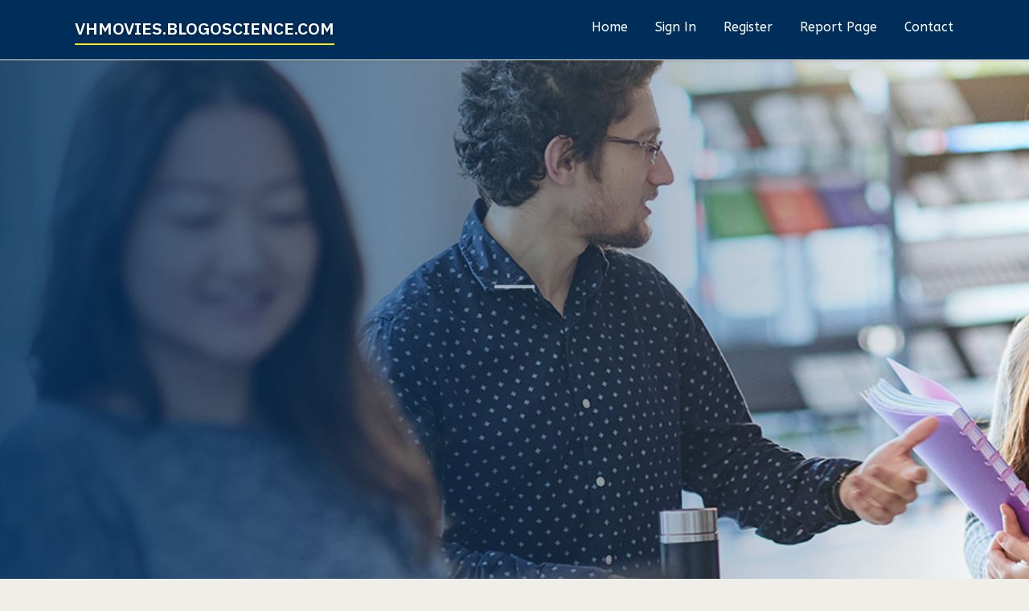

--- FILE ---
content_type: text/html; charset=UTF-8
request_url: https://vhmovies.blogoscience.com/
body_size: 2499
content:
<!DOCTYPE html>
<!--[if IE 8]><html class="lt-ie10 lt-ie9 no-js" prefix="og: https://ogp.me/ns#" lang="en"><![endif]-->
<!--[if IE 9]><html class="lt-ie10 no-js" prefix="og: https://ogp.me/ns#" lang="en"><![endif]-->
<!--[if gt IE 9]><!--><html class="no-js" prefix="og: https://ogp.me/ns#" lang="en"><!--<![endif]-->
<head>
<meta charset="utf-8"><meta http-equiv="X-UA-Compatible" content="IE=edge,chrome=1">
<title>New blog vhmovies.blogoscience.com - homepage</title>
<meta name="viewport" content="width=device-width,initial-scale=1,viewport-fit=cover">
<meta name="msapplication-tap-highlight" content="no">
<link href="https://cloud.blogoscience.com/blog/cdn/style.css" rel="stylesheet">
<meta name="generator" content="blogoscience.com">
<meta name="format-detection" content="telephone=no">
<meta property="og:url" content="https://vhmovies.blogoscience.com/">
<meta property="og:title" content="New blog vhmovies.blogoscience.com - homepage">
<meta property="og:type" content="article">
<meta property="og:description" content="New blog vhmovies.blogoscience.com - homepage">
<meta property="og:site_name" content="blogoscience.com">
<meta property="og:image" content="https://cloud.blogoscience.com/blog/images/img08.jpg">
<link rel="canonical" href="https://vhmovies.blogoscience.com/" />
<link href="https://cloud.blogoscience.com/favicon.ico" rel="shortcut icon" />
</head>
<body class="layout-01 wtf-homepage">
<div class="wnd-page color-red">

<div id="wrapper">

<header id="header">
<div id="layout-section" class="section header header-01 cf design-01 section-media">
<div class="nav-line initial-state cf wnd-fixed">
<div class="section-inner">
<div class="logo logo-default wnd-font-size-90 proxima-nova">
<div class="logo-content">
<div class="text-content-outer"><span class="text-content"><a class="blog_home_link" href="https://vhmovies.blogoscience.com"><strong>vhmovies.blogoscience.com</strong></a></span>
</div></div></div>

<nav id="menu" role="navigation"><div class="menu-not-loaded">

<ul class="level-1"><li class="wnd-active wnd-homepage">
<li><a href="https://blogoscience.com"><span>Home</span></a></li>
<li><a href="https://blogoscience.com/sign-in"><span>Sign In</span></a></li>
<li><a href="https://blogoscience.com/register"><span>Register</span></a></li>
<li><a href="https://blogoscience.com/report"><span>Report page</span></a></li>
<li><a href="https://blogoscience.com/contact"><span>Contact</span></a></li>
</ul><span class="more-text">More</span>
</div>
</nav>
  <span style="width:100px; display:none; height:100px; "><a href="https://blogoscience.com/new-posts?1">1</a><a href="https://blogoscience.com/new-posts?2">2</a><a href="https://blogoscience.com/new-posts?3">3</a><a href="https://blogoscience.com/new-posts?4">4</a><a href="https://blogoscience.com/new-posts?5">5</a></span>

<div id="menu-mobile" class="hidden"><a href="#" id="menu-submit"><span></span>Menu</a></div>

</div>
</div>

</div>
</header>
<main id="main" class="cf" role="main">
<div class="section-wrapper cf">
<div class="section-wrapper-content cf"><div class="section header header-01 cf design-01 section-media wnd-background-image">
<div class="section-bg">
<div class="section-bg-layer wnd-background-image  bgpos-top-center bgatt-scroll" style="background-image:url('https://cloud.blogoscience.com/blog/images/img08.jpg')"></div>
<div class="section-bg-layer section-bg-overlay overlay-black-light"></div>
</div>

<div class="header-content cf">
<div class="header-claim">
<div class="claim-content">
<div class="claim-inner">
<div class="section-inner">
<h1><span class="styled-inline-text claim-borders playfair-display"><span><span></span></span></span></h1>
</div></div></div></div>

<a href="" class="more"></a>

</div>
<div class="header-gradient"></div>
</div><section class="section default-01 design-01 section-white"><div class="section-bg">
<div class="section-bg-layer">

</div>
<div class="section-bg-layer section-bg-overlay"></div>
</div>
<div class="section-inner">
<div class="content cf">
<div>
<div class="column-wrapper cf">
<div><div class="column-content pr" style="width:100%;">
<div><div class="text cf design-01">

<style>
.single .entry-meta {
	padding-top: 0px;
}
.single .entry-header .entry-title {
    margin-bottom: 0px;
}

.entry-meta {
	border-top: 0px !Important;
}

.entry-title {
	font-size:23px !Important;
}
</style>
<br><br><h3>Account has been disabled due to a violation of Terms of Service.<br><br><a href="https://blogoscience.com/contact">Contact Moderators</a></h3>
<div style="display:none" ><a href="https://jonaseiym015404.blogoscience.com/46220611/%E5%AE%88%E6%8A%A4%E6%82%A8%E7%9A%84%E6%95%B0%E5%AD%97%E4%B8%96%E7%95%8C">1</a><a href="https://cecilynqjy187969.blogoscience.com/46220610/giacomini-m%C3%A9xico-extintores-a-tu-alcance">2</a><a href="https://hectorqra26.blogoscience.com/46220609/uk49s-results-live-daily-teatime-lottery-numbers-draw-history">3</a><a href="https://luxury-properties-in-gurg33109.blogoscience.com/46220608/little-known-facts-about-property-in-gurgaon">4</a><a href="https://elijahazrz450909.blogoscience.com/46220607/stanton-california-employment-law-attorneys">5</a><a href="https://pornos-hd97409.blogoscience.com/46220606/geile-schlampe-beim-sperma-in-der-fre-szlig-e">6</a><a href="https://louiseftxm306238.blogoscience.com/46220605/the-nissan-350z-legend-lives-on">7</a><a href="https://woodysacs365097.blogoscience.com/46220604/waste-management-liverpool-for-renovation-and-garden-waste">8</a><a href="https://izaakidll309147.blogoscience.com/46220603/superintelligent-ai-a-game-changer-in-international-relations">9</a><a href="https://nettierwru314288.blogoscience.com/46220602/understanding-freeze-dried-raw-cat-food-the-comprehensive-guide">10</a><a href="https://jayxqsp721679.blogoscience.com/46220601/tips-for-picking-the-perfect-limo-for-your-special-event">11</a><a href="https://kathrynixzo682876.blogoscience.com/46220600/unveiling-the-mysteries-of-66b">12</a><a href="https://whatisk2inprison96184.blogoscience.com/46220599/what-is-k2-in-prison">13</a><a href="https://pornofilme88764.blogoscience.com/46220598/geile-omas-beim-geknallt-werden">14</a><a href="https://saadczah580456.blogoscience.com/46220597/for-sale-a-stunning-rhode-island-red-rooster">15</a></div>
</div></div></div></div></div></div></div></div>
</section>
</div></div>

</main>
<footer id="footer" class="cf">
<div class="section-wrapper cf">
<div class="section-wrapper-content cf"><div class="section footer-01 design-01 section-white">
<div class="section-bg">
<div class="section-bg-layer">
</div>
<div class="section-bg-layer section-bg-overlay"></div>
</div>

    

<div class="footer-line">
<div class="section-inner">
<div class="footer-texts">
<div class="copyright cf">
<div class="copyright-content">
<span class="inline-text">
<span>© 2026&nbsp;All rights reserved</span>
</span>
</div>
</div>
<div class="system-footer cf">
<div class="system-footer-content"><div class="sf">
<div class="sf-content">Powered by <a href="https://blogoscience.com" rel="nofollow" target="_blank">blogoscience.com</a></div>
</div></div>
</div>
</div>
<div class="lang-select cf">
</div></div></div></div></div></div>

</footer>
</div>
</div>
<div id="fe_footer">
<div id="fe_footer_left"><a href="https://blogoscience.com/register" target="_blank">Make a website for free</a> <span style="display: none;"><a href="https://blogoscience.com/forum">forum</a></span> </div><a id="fe_footer_right" href="https://blogoscience.com/sign-in" target="_blank">Webiste Login</a>
</div>
<script defer src="https://static.cloudflareinsights.com/beacon.min.js/vcd15cbe7772f49c399c6a5babf22c1241717689176015" integrity="sha512-ZpsOmlRQV6y907TI0dKBHq9Md29nnaEIPlkf84rnaERnq6zvWvPUqr2ft8M1aS28oN72PdrCzSjY4U6VaAw1EQ==" data-cf-beacon='{"version":"2024.11.0","token":"f431103e15e24a39be2e4b6e97f28ac9","r":1,"server_timing":{"name":{"cfCacheStatus":true,"cfEdge":true,"cfExtPri":true,"cfL4":true,"cfOrigin":true,"cfSpeedBrain":true},"location_startswith":null}}' crossorigin="anonymous"></script>
</body>
</html>